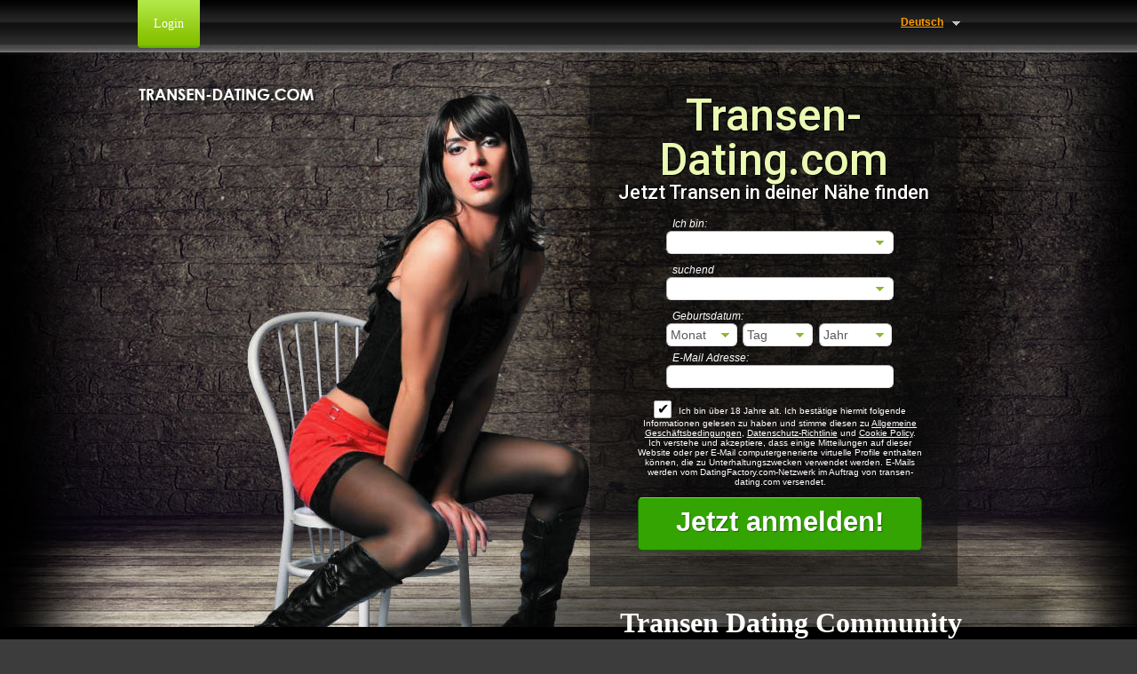

--- FILE ---
content_type: text/html;charset=UTF-8
request_url: http://www.transen-dating.com/
body_size: 7490
content:
<!DOCTYPE html PUBLIC "-//W3C//DTD XHTML 1.0 Transitional//EN" "http://www.w3.org/TR/xhtml1/DTD/xhtml1-transitional.dtd">
<html xmlns="http://www.w3.org/1999/xhtml">
<head>
<title>▷ Transen Dating Portal - Startseite</title> <meta http-equiv="Content-Type" content="text/html; charset=utf-8"/> <link rel="shortcut icon" href="/favicon.ico?635bfd9&amp;12"/> <meta name="robots" Content="index, follow" /> <meta http-equiv="X-UA-Compatible" content="chrome=1"> <meta http-equiv="Content-Language" content="de"> <meta name="Language" content="German"> <meta name="viewport" content="width=device-width, initial-scale=1, user-scalable=no"> <link rel="stylesheet" href="/scripts/external/foundation/foundation.min.css "/> <link href="/theme/index.common.css?635bfd9&amp;12" rel="stylesheet"/> <link href="/theme/index.css?635bfd9&amp;12" rel="stylesheet"/> <script src="/scripts/df.js?635bfd9"></script> <script src="/theme/theme.js?635bfd9&amp;12"></script> <script src="/scripts/components/Index.js?635bfd9&amp;12"></script> <!--269546.9.182.12.635bfd9-->
<!--269546.9.182.12.635bfd9-->
<script type="text/javascript">
$(document).ready(function() {

var fontresizes=$(".Registration h2 strong");
var fontSize=0.9*fontresizes.parent('h2').width()*fontresizes.height()/fontresizes.outerWidth()-5;
fontSize=(fontSize>50)?50:fontSize;
fontresizes.css({'font-size':fontSize+'px'});

var fontresizes1=$("div.Registration input.submit");
var fontSize1=1*fontresizes1.width()*fontresizes1.height()/fontresizes1.outerWidth()-5;
fontSize1=(fontSize1>32)?32:fontSize1;
fontresizes1.css({'font-size':fontSize1+'px'});

});
</script>
</head>
<body class="de">

<header>
    <div class="container">
        <div class="row">
	    <div class="large-8 medium-10 small-6 columns">
		<div class="LoginIndex"> <form action="/login/" method="post"> <!--<p class="error"></p>--> <input name="redirTo" type="hidden" id="redirTo" value=""/> <dl class="horizontal"> <dd><input name="login" type="text" id="login" value=""/></dd> <dd><input name="password" type="password" id="password" value=""/></dd> <dd><input type="submit" name="login_button" class="button common small" value="Login"/></dd> <dd><label for="rememberMe"><input name="rememberMe" type="checkbox" id="rememberMe" class="checkbox" value="true" checked="checked" />Daten merken</label></dd> <dt><a href="/login/recover/">Passwort vergessen?</a></dt> </dl> </form> </div>
<!--269546.9.182.12.635bfd9-->
		<a href="/login" class="linklogin">Login</a>
            </div>
	    <div class="large-4 medium-2 small-6 columns">
		<script>
$.DF.require('/scripts/components/SwitchLocale.js', '635bfd9');
</script> <div class="SwitchLocale"> <p>Sprache:</p> <div><span class="label label-native">Deutsch</span><span class="label label-lc">de</span></div><div id="switchLocalesTrigger"></div> <div class="highlighted"> <ul> <li><span>Deutsch</span></li> </ul> </div> </div>
<!--269546.9.182.12.635bfd9-->
            </div>
	</div>
    </div>
</header>

<div class="holder" id="main">
    <div class="container">
        <div class="row">
	    <div class="large-6 medium-6 small-12 columns">
		<div class="Header"> <h2><a href="/"><img src="/images/logo.png?635bfd9&amp;12" alt="transen-dating.com"/></a>&nbsp;</h2> </div>
<!--269546.9.182.12.635bfd9-->
            </div>
	    <div class="large-6 medium-6 small-12 columns">
		<script src="/scripts/components/RegistrationShort.js?635bfd9&amp;12"></script> <script src="/scripts/components/registrationDefaults.js?635bfd9&amp;12"></script> <script language="JavaScript" type="text/JavaScript">

	var criteriaItemsMap = null;
	// {
	//  sexId(1):{
	//           criterion_id(1):[[criterion_item_id, criterion_item_name](1), [criterion_item_id, criterion_item_name](2), ...](1),
	//           criterion_id(2):[[criterion_item_id, criterion_item_name](1), [criterion_item_id, criterion_item_name](2), ...](2)
	//           },
	//  sexId(2):{
	//           criterion_id(1):[[criterion_item_id, criterion_item_name](1), [criterion_item_id, criterion_item_name](2), ...](1),
	//           criterion_id(2):[[criterion_item_id, criterion_item_name](1), [criterion_item_id, criterion_item_name](2), ...](2)
	//           }
	// }

	var msgChooseCriteriaItem  = '';

</script> <div class="Registration RegistrationSimple"> <h2><strong>Transen-Dating.com</strong><br/><span>Jetzt Transen in deiner Nähe finden</span></h2> <form action="/registration/simple" method="post" name="RegistrationCommand"> <input type="hidden" id="refererNickname" name="refererNickname" value=""/> <input type="hidden" id="refId" name="refId" value=""/> <input type="hidden" name="doRedirect" value="true"/> <input type="hidden" name="extUserSourceId" value="5"/> <dl class="horizontal" > <p class="error"></p> <dt><label for="sexId">Ich bin:</label></dt> <dd> <select name="sexId" id="sexId" data-natural> <option value="0" selected="selected" > </option><option value="1"  >Mann</option><option value="2"  >Frau</option><option value="3"  >Paar (Mann + Frau)</option><option value="4"  >Paar (Mann + Mann)</option><option value="5"  >Paar (Frau + Frau)</option><option value="14"  >Paar (Mann + F2M)</option><option value="15"  >Paar (Frau + F2M)</option><option value="6"  >Transgender</option><option value="8"  >TS Mann zu Frau</option><option value="9"  >TS Frau zu Mann</option><option value="18"  >Sonstige</option> </select> </dd> </dl> <dl class="horizontal" id="lookingForSexIdBlock"> <p class="error"></p> <dt><label for="lookingForSexId">suchend</label></dt> <dd> <select name="lookingForSexId" id="lookingForSexId" data-natural> <option value="0"  > </option><option value="14"  >Paar (Mann + F2M)</option><option value="15"  >Paar (Frau + F2M)</option><option value="6"  >Transvestit</option><option value="8"  >TS Mann zu Frau</option><option value="9"  >TS Frau zu Mann</option><option value="18"  >Sonstige</option> </select> </dd> </dl> <dl class="horizontal"> <p class="error"></p> <dt>Geburtsdatum:</dt> <dd> <select name="birthMonthPerson1" id="birthMonthPerson1" data-natural> <option value="0" selected="selected" >Monat</option><option value="1"  >Januar</option><option value="2"  >Februar</option><option value="3"  >März</option><option value="4"  >April</option><option value="5"  >Mai</option><option value="6"  >Juni</option><option value="7"  >Juli</option><option value="8"  >August</option><option value="9"  >September</option><option value="10"  >Oktober</option><option value="11"  >November</option><option value="12"  >Dezember</option> </select> <select name="birthDayPerson1" id="birthDayPerson1" data-natural> <option value="0" selected="selected" >Tag</option><option value="1"  >1</option><option value="2"  >2</option><option value="3"  >3</option><option value="4"  >4</option><option value="5"  >5</option><option value="6"  >6</option><option value="7"  >7</option><option value="8"  >8</option><option value="9"  >9</option><option value="10"  >10</option><option value="11"  >11</option><option value="12"  >12</option><option value="13"  >13</option><option value="14"  >14</option><option value="15"  >15</option><option value="16"  >16</option><option value="17"  >17</option><option value="18"  >18</option><option value="19"  >19</option><option value="20"  >20</option><option value="21"  >21</option><option value="22"  >22</option><option value="23"  >23</option><option value="24"  >24</option><option value="25"  >25</option><option value="26"  >26</option><option value="27"  >27</option><option value="28"  >28</option><option value="29"  >29</option><option value="30"  >30</option><option value="31"  >31</option> </select> <select name="birthYearPerson1" id="birthYearPerson1" data-natural> <option value="0" selected="selected" >Jahr</option><option value="2008"  >2008</option><option value="2007"  >2007</option><option value="2006"  >2006</option><option value="2005"  >2005</option><option value="2004"  >2004</option><option value="2003"  >2003</option><option value="2002"  >2002</option><option value="2001"  >2001</option><option value="2000"  >2000</option><option value="1999"  >1999</option><option value="1998"  >1998</option><option value="1997"  >1997</option><option value="1996"  >1996</option><option value="1995"  >1995</option><option value="1994"  >1994</option><option value="1993"  >1993</option><option value="1992"  >1992</option><option value="1991"  >1991</option><option value="1990"  >1990</option><option value="1989"  >1989</option><option value="1988"  >1988</option><option value="1987"  >1987</option><option value="1986"  >1986</option><option value="1985"  >1985</option><option value="1984"  >1984</option><option value="1983"  >1983</option><option value="1982"  >1982</option><option value="1981"  >1981</option><option value="1980"  >1980</option><option value="1979"  >1979</option><option value="1978"  >1978</option><option value="1977"  >1977</option><option value="1976"  >1976</option><option value="1975"  >1975</option><option value="1974"  >1974</option><option value="1973"  >1973</option><option value="1972"  >1972</option><option value="1971"  >1971</option><option value="1970"  >1970</option><option value="1969"  >1969</option><option value="1968"  >1968</option><option value="1967"  >1967</option><option value="1966"  >1966</option><option value="1965"  >1965</option><option value="1964"  >1964</option><option value="1963"  >1963</option><option value="1962"  >1962</option><option value="1961"  >1961</option><option value="1960"  >1960</option><option value="1959"  >1959</option><option value="1958"  >1958</option><option value="1957"  >1957</option><option value="1956"  >1956</option><option value="1955"  >1955</option><option value="1954"  >1954</option><option value="1953"  >1953</option><option value="1952"  >1952</option><option value="1951"  >1951</option><option value="1950"  >1950</option><option value="1949"  >1949</option><option value="1948"  >1948</option><option value="1947"  >1947</option><option value="1946"  >1946</option><option value="1945"  >1945</option><option value="1944"  >1944</option><option value="1943"  >1943</option><option value="1942"  >1942</option><option value="1941"  >1941</option><option value="1940"  >1940</option><option value="1939"  >1939</option><option value="1938"  >1938</option><option value="1937"  >1937</option><option value="1936"  >1936</option> </select> </dd> </dl> <dl class="horizontal"> <dt><label for="email">E-Mail Adresse:</label></dt> <dd> <input title="" name="email" type="email" id="email" value="" data-required> <p class="icon warning mailCheckerHelperMessage">Meinten Sie <a href="javascript:viod(0)" class="apply"><span>user</span>@<b>domain.com</b></a> <a href="javascript:void(0)" class="close">&times;</a></p> <p class="icon warning"> </p> </dd> </dl> <div class="submit-block"> <p class="error"></p> <p class="submitbutton warning"> <label class="checkbox-holder" for="agree"> <input name="agree" type="checkbox" class="checkbox" id="agree" checked="checked" required/> <span class="check">&#x2714;</span> <span class="terms-rarr">&raquo;</span> </label> Ich bin über 18 Jahre alt. Ich bestätige hiermit folgende Informationen gelesen zu haben und stimme diesen zu <a href="/terms/" target="_blank" tabindex="-1">Allgemeine Geschäftsbedingungen</a>, <a href="/privacy/" target="_blank" tabindex="-1">Datenschutz-Richtlinie</a> und <a href="/cookie/" target="_blank" tabindex="-1">Cookie Policy</a>. Ich verstehe und akzeptiere, dass einige Mitteilungen auf dieser Website oder per E-Mail computergenerierte virtuelle Profile enthalten können, die zu Unterhaltungszwecken verwendet werden. E-Mails werden vom DatingFactory.com-Netzwerk im Auftrag von transen-dating.com versendet. </p> <p class="submitbutton"><input type="submit" class="button common submit" value="Jetzt anmelden!"/></p> </div> </form> </div> <!--269546.9.182.12.635bfd9-->
            </div>
	</div>
        <div class="row">
	    <div class="medium-12 columns">
		<h1 class="slogan">Transen Dating Community</h1>
<!--269546.9.182.12.635bfd9-->
            </div>
	</div>
    </div>
    <div class="line"></div>
</div>

<div class="holder" id="media">
    <div class="container">
        <div class="row">
	    <div class="medium-12 columns">
		<div class="SearchResult"> <h2>Neue Transen Profile & Transen Liebhaber</h2> <div class="MembersList simple"> <div class="member  pos0"> <a href="/members/2065693697" class="photolink openlargephoto" data-rating="EROTIC" rel="" title="frechekim" target="_top"> <img id="2065693697" src="//d1dyy84rrayyf4.cloudfront.net/gallery/2065693697/1af36eb90ef168ca3786026a075974da.png" border="0" class="photo" alt="frechekim"/> </a> <div class="member-info"> <div class="member-basic-info"> <a class="member-name ellipsis" href="/members/2065693697/?referUser=2065693697" title="frechekim">frechekim</a> <span class="member-age">49</span> </div> <div class="member-address ellipsis">Deutschland, Lüdenscheid</div> </div> </div> <div class="member  pos1"> <a href="/members/1671261925" class="photolink openlargephoto" data-rating="EROTIC" rel="" title="ilikepenis" target="_top"> <img id="1671261925" src="//d1dyy84rrayyf4.cloudfront.net/gallery/1671261925/e9468edc694f98278772813ee62a4c3a.png" border="0" class="photo" alt="ilikepenis"/> </a> <div class="member-info"> <div class="member-basic-info"> <a class="member-name ellipsis" href="/members/1671261925/?referUser=1671261925" title="ilikepenis">ilikepenis</a> <span class="member-age">35</span> </div> <div class="member-address ellipsis">Österreich, Wien</div> </div> </div> <div class="member  pos2"> <a href="/members/487888762" class="photolink openlargephoto" data-rating="NORMAL" rel="" title="gabymontes" target="_top"> <img id="487888762" src="//d1dyy84rrayyf4.cloudfront.net/gallery/487888762/940d978b5f0a47551c069a820842450e.png" border="0" class="photo" alt="gabymontes"/> </a> <div class="member-info"> <div class="member-basic-info"> <a class="member-name ellipsis" href="/members/487888762/?referUser=487888762" title="gabymontes">gabymontes</a> <span class="member-age">41</span> </div> <div class="member-address ellipsis">Deutschland, Hamburg</div> </div> </div> <div class="member  pos3"> <a href="/members/586958074" class="photolink openlargephoto" data-rating="NORMAL" rel="" title="waldhaus" target="_top"> <img id="586958074" src="//d1dyy84rrayyf4.cloudfront.net/gallery/586958074/4e198333d5678e35c62c73acb046ce09.png" border="0" class="photo" alt="waldhaus"/> </a> <div class="member-info"> <div class="member-basic-info"> <a class="member-name ellipsis" href="/members/586958074/?referUser=586958074" title="waldhaus">waldhaus</a> <span class="member-age">57</span> </div> <div class="member-address ellipsis">Deutschland, München</div> </div> </div> <div class="member  pos4"> <a href="/members/439693882" class="photolink openlargephoto" data-rating="NORMAL" rel="" title="playboy" target="_top"> <img id="439693882" src="//d1dyy84rrayyf4.cloudfront.net/gallery/439693882/e2dc95a28dbb9408a576de317882f150.png" border="0" class="photo" alt="playboy"/> </a> <div class="member-info"> <div class="member-basic-info"> <a class="member-name ellipsis" href="/members/439693882/?referUser=439693882" title="playboy">playboy</a> <span class="member-age">34</span> </div> <div class="member-address ellipsis">Deutschland, Düsseldorf</div> </div> </div> <div class="member  pos5"> <a href="/members/1173956603" class="photolink openlargephoto" data-rating="NORMAL" rel="" title="sexgirl1o1" target="_top"> <img id="1173956603" src="//d1dyy84rrayyf4.cloudfront.net/gallery/1173956603/0453171cfddadfabb439f0aa0fe20402.png" border="0" class="photo" alt="sexgirl1o1"/> </a> <div class="member-info"> <div class="member-basic-info"> <a class="member-name ellipsis" href="/members/1173956603/?referUser=1173956603" title="sexgirl1o1">sexgirl1o1</a> <span class="member-age">35</span> </div> <div class="member-address ellipsis">Deutschland, München</div> </div> </div> </div> </div>
<!--269546.9.182.12.635bfd9-->
            </div>
	</div>
        <div class="row">
	    <div class="medium-12 columns">
		<div class="welcome"><h1> Transen Dating Portal </h1> <br/> <p>Du hast schon lange eine geile geheime Phantasie im Kopf, die dich nicht mehr los lässt? Etwas, was du unbedingt noch erleben willst, wofür dir aber der richtige Partner fehlt? Und zwar nicht nur irgendein Partner - sondern eine Frau mit Schwanz ? Dann bist du hier in der <b>Transen Dating Community</b> genau richtig. Leg einfach ein Profil an und erzähl ein bisschen über dich und deine geheimen Phantasien und Wünsche. Du wirst sehen, dass sich ganz schnell geile Transmädchen auch aus deiner Umgebung finden. Vielleicht auch einige, die deine Phantasie schon real erlebt haben und dir ein paar gute Tipps geben können oder aber die diese Phantasie mit dir erleben wollen. Hier in der Transen Dating Community findest du mit Sicherheit einen passenden Partner für ein geiles Sexerlebnis mit einer echten <a href="https://www.trannylivecams.net" target="_blank">Transe</a>. Anonymität und Diskretion haben hier oberste Priorität, so dass du völlig zwang-und tabulos über deine Vorlieben sprechen kannst. </p> <br/> <p>Hier treffen sich geile Männer, Frauen und Transsexuelle, die nichts anderes im Sinn haben als einfach mal der Lust nachzugehen und guten, geilen Sex in privater Atmosphäre zu haben! Also melde dich kostenlos an und schau dich um hier im Transen Dating Portal. Die <b>Transen Dating Community</b> bietet jedem die Möglichkeit seine heißen Phantasien in die Tat umzusetzen.</p> <br/> <p>LINKTIPPS: <a href="https://www.transen-topliste.com" target="_blank">Transen-Topliste.com</a> | <a href="https://www.milfkontakte.com" target="_blank">MILFKontakte.com</a> | <a href="https://www.fetisch-topliste.com" target="_blank">Fetisch-Topliste.com</a> | <a href="https://www.transenlivesex.com" target="_blank">Transenlivesex.com</a></p> <br/> <p>Das sagen unsere Mitglieder über die Transen Dating Community:</p> <br/> <p>Manuel, 41 : „Ich bin schon lange in meiner Beziehung sexuell nicht mehr wirklich ausgelastet und träume schon seit langem von Sex mit einer Frau mit Schwanz. Mit einer Freundin sprach ich über dieses Problem und sie machte mich auf das Transen Dating Portal aufmerksam. Zuerst war ich ein bisschen skeptisch, aber hier findet man wirklich ganz anonym genau das geile Transen Sex Erlebnis, das man sich wünscht. Ich schaue regelmäßig hier rein, da ich einfach fasziniert bin davon bin privat und dikret mich mit einer geilen Transe zum Sex zu verabreden.“</p> <br/> <p>LINKTIPPS: <a href="https://www.transenwebcams.com" target="_blank">Transenwebcams.com</a> | <a href="https://www.transenlivesex.net" target="_blank">Transenlivesex.net</a> | <a href="https://www.transenchat.net" target="_blank">Transenchat.net</a> | <a href="https://www.transencams.com" target="_blank">Transencams.com</a></p> <br/> <p>Justina, 28 : „Ich bin bi und stehe darauf richtig rangenommen zu werden. Nach meinem ersten sexuellen Erlebnis mit einer Frau mit Schwanz kann ich von Frauen dieser besonderen Art einfach nicht genug bekommen. Mein Mann ist eher der zärtliche Schmusetyp und kann mit Transen leider gar nix anfangen. Hier in der <a href="https://www.transencams.net" target="_blank">Transen</a> Dating Community finde ich die Männer und Frauen mit Schwanz, die mir das geben,was mir zuhause fehlt. Da hier alles sehr anonym ist, muss ich mir keine Gedanken machen, dass ich mit meiner geheimem Leidenschaft auffliegen könnte. So bekomme ich das, was ich brauche.“</p></div>
<!--269546.9.182.12.635bfd9-->
            </div>
	</div>
    </div>
</div>

<footer>
    <div class="container">
        <div class="row">
	    <div class="medium-12 columns">
		<div class="Footer"> <ul id="bottonNavigation"> <li><a href="/about/">Über uns</a></li> <li><a href="/terms/">AGB</a></li> <li><a href="/privacy/">Datenschutz</a></li> <li><a href="/cookie/">Cookies</a></li> <li><a href="/faq/">Kundendienst</a></li> <li><a href="/impressum.xhtml">Impressum</a></li> </ul> <div id="copyright">&copy; 2008-2024 <br/>powered by Dating Factory</div> </div> <div class="clear"></div> <p class="warningNotification">Diese Site enthält nicht jugendfreies Material. Alle Mitglieder und Personen, die auf dieser Site erscheinen, haben vertraglich versichert, dass sie 18 Jahre oder älter sind.</p> <div class="custom_footer_content"> <!--This is page footer--> </div>
<!--269546.9.182.12.635bfd9--> 
		<!-- System every_page_tracking_code -->
<!-- System Internal_Footer_Tracking_Code -->
<!-- t182-dark-blue-green.trans.adult -->
<script type="text/javascript">
var gaJsHost = (("https:" == document.location.protocol) ? "https://ssl." : "http://www.");
document.write(unescape("%3Cscript src='" + gaJsHost + "google-analytics.com/ga.js' async type='text/javascript'%3E%3C/script%3E"));
</script>
<script type="text/javascript">
try {
var systemPageTracker = _gat._getTracker("UA-8993531-7");
systemPageTracker._setDomainName("auto");
systemPageTracker._setVar("adult/trans/l1/dark-blue-green/t182"); 
systemPageTracker._setCustomVar(1, 'ipTV', escape(navigator.userAgent), 2);
systemPageTracker._setCustomVar(2, 'PROFILE_AGE_IN_DAYS', '', 2);
systemPageTracker._trackPageview();
} catch(err) {}</script>
<!-- Google Analytics -->
<script>
(function(i,s,o,g,r,a,m){i['GoogleAnalyticsObject']=r;i[r]=i[r]||function(){
(i[r].q=i[r].q||[]).push(arguments)},i[r].l=1*new Date();a=s.createElement(o),
m=s.getElementsByTagName(o)[0];a.async=1;a.src=g;m.parentNode.insertBefore(a,m)
})(window,document,'script','https://www.google-analytics.com/analytics.js','ga');

ga('create', 'UA-133198904-3', 'auto');
ga('send', 'pageview');
</script>
<!-- End Google Analytics -->

<!-- Google Tag Manager -->
<script>(function(w,d,s,l,i){w[l]=w[l]||[];w[l].push({'gtm.start':
new Date().getTime(),event:'gtm.js'});var f=d.getElementsByTagName(s)[0],
j=d.createElement(s),dl=l!='dataLayer'?'&l='+l:'';j.async=true;j.src=
'https://www.googletagmanager.com/gtm.js?id='+i+dl;f.parentNode.insertBefore(j,f);
})(window,document,'script','dataLayer','GTM-NHBJTK4');</script>
<!-- End Google Tag Manager --> <noscript> <img src="/ga.do?utmac=MO-8993531-7&amp;utmn=713881776&amp;utmr=-&amp;utmp=&amp;guid=ON"/> </noscript>
<!--269546.9.182.12.635bfd9-->
            </div>
	</div>
    </div>
</footer>

<!-- BannerPlace#13 --> <!--systemcontent#13-->
<div class="lazyload_ad"><code type="text/javascript"><!--//<![CDATA[
   var m3_u = (location.protocol=='https:'?'https://brotor.datingfactory.com/www/delivery/ajs.php':'http://brotor.datingfactory.com/www/delivery/ajs.php');
   var m3_r = Math.floor(Math.random()*99999999999);
   if (!document.MAX_used) document.MAX_used = ',';
   document.write ("<scr"+"ipt type='text/javascript' src='"+m3_u);
   document.write ("?zoneid=15");
   document.write ('&cb=' + m3_r);
   if (document.MAX_used != ',') document.write ("&exclude=" + document.MAX_used);
   document.write (document.charset ? '&charset='+document.charset : (document.characterSet ? '&charset='+document.characterSet : ''));
   document.write ("&loc=" + escape(window.location));
   if (document.referrer) document.write ("&referer=" + escape(document.referrer));
   if (document.context) document.write ("&context=" + escape(document.context));
if ('de') document.write ("&v_banner_lang=" + escape('de'));
   if ('') document.write ("&v_membership=" + escape(''));
   if ('') document.write ("&v_sex=" + escape(''));
else document.write ("&v_sex=unknown");
   if ('') document.write ("&v_sex_simple=" + escape(''));
   if ('') document.write ("&v_orientation=" + escape(''));
   if ('') document.write ("&v_lfsex=" + escape(''));
   if ('') document.write ("&v_lfsex_simple=" + escape(''));
   if ('') document.write ("&v_lforientation=" + escape(''));
   if ('') document.write ("&v_photo=" + escape(''));
   if ('') document.write ("&v_video=" + escape(''));
   if ('ltr') document.write ("&v_textdirection=" + escape('ltr'));
   if ('de') document.write ("&v_lang=" + escape('de'));
  if ('adult') document.write ("&v_niche_path=" + escape('adult'));
 if ('adult') document.write ("&v_niche=" + escape('adult'));
   if ('trans') document.write ("&v_market=" + escape('trans'));
   if ('') document.write ("&v_country=" + escape(''));
   if ('') document.write ("&v_region=" + escape(''));
   if ('02695460000000000132026012018411401') document.write ("&pubID=" + escape('02695460000000000132026012018411401'));
   if (document.mmm_fo) document.write ("&mmm_fo=1");
   if ('trans') document.write ("&v_setname=" + escape('trans'));
   if ('') document.write ("&v_regdate=" + escape(''));
   if ('') document.write ("&v_profile_age=" + escape(''));
  if ('') document.write ("&v_ab_test_id=" + escape(''));
   if ('') document.write ("&v_ab_test_audience_id=" + escape(''));
 if ('13') document.write ("&v_instance_id=" + escape('13'));
 if ('65808') document.write ("&v_partner_id=" + escape('65808'));
 if ('') document.write ("&v_traffic_owner_id=" + escape(''));
 if ('') document.write ("&v_email=" + escape(''));
 if ('') document.write ("&v_adult_rating=" + escape(''));
 if ('') document.write ("&v_sub_id=" + escape(''));

   document.write ("&v_version=4");
   document.write ("&v_host="+document.location.host);
   document.write ("&v_text=Füge Deinem Profil<br>mehr Fotos hinzu");
   document.write ("'></scr"+"ipt>");
//]]>--></code></div>
<!--269546.9.182.12.635bfd9-->
</body>
</html>
<!--269546.9.182.12.635bfd9-->

--- FILE ---
content_type: text/css;charset=utf-8
request_url: http://www.transen-dating.com/theme/index.common.css?635bfd9&12
body_size: 5989
content:
@media screen {
/* Layout */
	html {margin:0; padding:0;}
	body {margin:0; padding:0; background:#13324b; color:#585858; font:normal 80% Arial, Helvetica, sans-serif; }
	body.th {line-height:none; display: block; border: none; max-width: 100%; box-shadow: none; transition: none;}
	body.th:hover, body.th:focus {box-shadow: none}
	b.corner {position:absolute; width:1px; height:1px; font-size:1px; line-height:1px; overflow:hidden; background:#13324b; font-weight:normal;}
	b.lt {left:0px; top:0px;}
	b.rt {right:0px; top:0px; }
	b.lb {left:0px; bottom:0px;}
	b.rb {right:0px; bottom:0px;}

	img {border:none}

/* Texts & links */
	a {color:#0091b5; text-decoration:none;}
	a:hover {text-decoration:underline; }

	h1 {margin:0; padding:0; font-size:180%; color:#585858; }
	h1 strong {color:#67a300;}
	h1 small {font-size:70%; }

	h2 {margin:0; padding:0; font-size:180%; color:#585858; }
	h2 strong {color:#67a300;}
	h2 small {font-size:70%; }

	h1.linked {border-bottom:1px dashed #d7d7d7; clear:both; position:relative;}
	h1.linked a {font-size:60%; position:absolute; top:5px; right:0px;}

	h2.linked {border-bottom:1px dashed #d7d7d7; clear:both; position:relative;}
	h2.linked a {font-size:60%; position:absolute; top:5px; right:0px;}

	div#body {z-index:0;}
	div#body div#right.column h1 {margin:10px 0;}

	div#body div#right.column h2 {margin:10px 0;}

	h3, .h3 {margin:0; padding:0; font-size:130%; color:#585858; font-weight:bold;}
	h3 a {margin-left:7px; border-left:1px solid #d7d7d7; padding-left:10px; font-weight:normal; font-size:70%; text-decoration:underline;}

	h4 {margin:0; padding:0; font-size:110%; color:#585858; font-weight:normal;}

	p {margin:0; padding:0;}

	.center {text-align:center;}

	div.hr {border-top-width:1px; border-top-color:#d7d7d7; height:1px; overflow:hidden;}
	div.hr.solid {border-top-style:solid;}
	div.hr.dashed {border-top-style:dashed;}

	.float { display: inline-block; vertical-align: top; }


/* Highlighted block */
	.highlighted {border:1px solid #bcdef1; background-color:#ecf8ff; padding:0 !important;}
	.highlighted div.topline {background:#d8effd; height:3px; font-size:1px; overflow:hidden; width:100%; margin:0; padding:0; float:none !important;}

/* Decoration */
	.status { padding:1px 3px; text-transform:uppercase; font-size:75%; line-height:normal; color:#ffffff;}
	.status.online {background:#79ba09;}
	.status.offline {background:#bbbbbb; color:#ffffff;}

	.icon {padding-left:17px; background-position:0 0; background-repeat:no-repeat;}

	.icon.add {background-image:url(/theme/images/ico_plus_big.gif);}
	.icon.plusSmall {background-image:url(/theme/images/ico_plus_small.gif);}

	.icon.block {background-image:url(/theme/images/ico_block.gif);}

	.icon.benefits {background-image:url(/theme/images/ico_benefits.gif);}

	.icon.arrowRightSmall {background-image:url(/theme/images/ico_arrow_rightsmall.gif);}
	.icon.arrowRightBig {background-image:url(/theme/images/ico_arrow_rightbig.gif);}

	.icon.triangleRightSmall {background-image:url(/theme/images/ico_triangle_rightsmall.gif);}
	.icon.triangleRightBig {background-image:url(/theme/images/ico_triangle_rightbig.gif);}

	.icon.warning {background-image:url(/theme/images/ico_warning.gif);}

	.icon.trial {background-image:url(/theme/images/status_trial.gif);}
	.icon.gold {background-image:url(/theme/images/status_gold.gif);}

/* Forms */

/* TERMS CHECK */
	.checkbox-holder {
		display: inline-block;
		position: relative;
		width: 20px;
		height: 20px;
		background-color: #ffffff;
		border-radius: 2px;
		margin-right: 5px;
		border: 1px solid #b6b6b6;
		text-align: center;
	}
	.checkbox-holder input[type="checkbox"]{
		display: none !important;
	}
	.checkbox-holder .check {
		color: #000000;
		opacity: 0;
		font-size: 16px;
		line-height: 18px;
		user-select: none;
	}

	.checkbox-holder input[type="checkbox"]:focus + .check,
	.checkbox-holder input[type="checkbox"]:checked + .check{
		opacity: 1;
	}

	.checkbox-holder .terms-rarr {
		position: absolute;
		color: #ce0000;
		font-size: 38px;
		left: -20px;
		top: -15px;
		opacity: 0;
		transition: opacity 0.3s ease-in;
		pointer-events: none;
	}
	.checkbox-holder #agree.invalid ~ .terms-rarr {
		animation: rarr 0.7s ease-in-out infinite alternate;
		opacity: 1;
	}

	@keyframes rarr {
		0% {
			left: -25px;
		}
		100% {
			transform: translate(-100%);
		}
	}
/* END TERMS CHECK */

	form {margin:0px; padding:0px;}
	form label {white-space:nowrap;}

	dl.horizontal {margin:10px 0; padding:0; }
	dl.horizontal dt {display: inline-block; margin:0 0 5px 0; padding:0; width:100px;}
	dl.horizontal dd {position: relative; display: inline-block; margin:0 0 5px 0; padding:0; width:195px; }
	dl.horizontal dd.second {width:auto; padding-left:5px; }
	dl.horizontal dd.nolabel {clear:both; position:relative; left:100px; width:auto;}

	dl.horizontal dd a.second {position:relative; left:105%; top:-18px;}
	div.Registration p.warning label, div.RegistrationSimple p.warning label {white-space: initial;}

	dl.vertical {margin:0; padding:0; }
	dl.vertical dt {margin:0; padding:0; width:100%; }
	dl.vertical dd {margin:0 0 10px; padding:0; width:100%; }

	dl dd.double {width:47%; }

	dd input,
	dd select,
	dd textarea {width:100%; border-width:1px; border-style:solid; border-color:#b6b6b6 #e5e5e5 #e5e5e5 #b6b6b6; background:#ffffff; color:#585858; font-family:Arial, Helvetica, sans-serif;}

	input::-webkit-input-placeholder {color:#908f8f}
	textarea::-webkit-input-placeholder {color:#908f8f}
	input:-moz-placeholder {color:#908f8f}
	textarea:-moz-placeholder {color:#908f8f}

	dd input,
	dd select {font-size:90%; }

	p.buttons {clear:both; text-align:right;}

	input.button,		button {border-width:1px; border-style:solid; width:auto; padding:3px 0px; margin:7px 0 0; height:23px;}
	input.button.small,	button.small {padding:0 5px; margin:0; line-height:normal !important;}
	input.button.huge,	button.huge {padding:8px 34px; margin:0; font-size:130%; height:auto;}

	input.button.common,	button.common {border-color:#79ba09 #799102 #799102 #79ba09; background-color:#79ba09; font-weight:bold; color:#ffffff;}
	input.button.negative,	button.negative {border-color:#dbdbdb #bbbbbb #bbbbbb #dbdbdb; background-color:#dbdbdb; color:#585858;}

	dl.vertical p.error {position:static;}
	dl dt.error {color:#ce0000; font-weight:bold;}
	.submit-block .error {color: #ce0000;}
	dl p.error:empty {padding: 0;}
	dl p.error {
		color: #fff;
		font-size: 15px;
		max-width: 100%;
		letter-spacing: 0.5px;
		background-color: rgba(225, 0, 0, 0.8);
		padding: 5px;
		text-align : center;
		margin: 5px 0;
		box-sizing: border-box;
		clear : both;
	}
	dl dd.error {color:#ce0000; font-weight:bold;}
	dl dd.error a {color:#ce0000; text-decoration:underline;}

	input.invalid,
	select.invalid,
	textarea.invalid {background:#ffd7d7; color:#ce0000; border-color:#c8a9a9 #fdc5c5 #fdc5c5 #c8a9a9}

	dd p.warning {font-size:80%; margin:5px 0 10px;}

	dd.error input,
	dd.error select,
	dd.error textarea {background:#ffd7d7; color:#ce0000; border-color:#c8a9a9 #fdc5c5 #fdc5c5 #c8a9a9}
	dd.error input.checkbox {background:transparent;}

	input.checkbox#agree{
		-webkit-appearance: none;
		-ms-appearance: none;
		-moz-appearance: none;
		appearance: none;
		font-size: 16px;
		box-sizing: border-box;
		margin: 0 5px 0 0;
		opacity: 1 !important;
		color: #0086d3;
		width: 15px;
		height: 15px;
		background: #ffffff;
		vertical-align: middle;
		border: 1px solid #585859;
		border-radius: 3px;
	}

	input.checkbox#agree:checked{
		background: #ffffff url(/mobile/theme/images/checkmark.svg) center center no-repeat;
		background-size: 85%;
	}

	input.checkbox#agree.invalid:not(:checked){
		background-color: #ffd7d7;
	}

	dl.vertical dt.described span { display:block; float:left;}
	dl.vertical dt.described a { display:block; float:right; font-size:85%; text-decoration:underline}
	dl.vertical dt.described a:hover {text-decoration:none;}
	dl.vertical dt.described h3 {float:left;}

	dl.vertical dd.double {float:left; margin-right:10px;}

	dl.half, fieldset.half  {width:46%; float:left; margin-right:10px;}

	div.errorList p {margin:0; padding:0 14px; height:21px; line-height:21px; background-color:#ce0000; color:#ffffff; text-transform:uppercase; font-weight:bold; font-size:90%;}
	div.errorList ul {margin:0; padding:10px 14px; border-color:#ffd7d7; border-width:1px; border-style:none solid solid; list-style:none;}
	div.errorList ul li {margin:0; padding:0; list-style:none; color:#ce0000; font-weight:bold;}

	fieldset {border-style:none; margin:0; padding:0;}
	fieldset legend {font-weight:bold;}

	dl dt h3 {display:inline;}

/* Members List*/
	div.member {font-size:85%; float:left; margin:3px 23px 8px 0; border-top:1px solid #ffffff; padding:20px 10px 12px; width:70px; height:125px; overflow:hidden;}
	div.member img {border-style:none; width:70px; height:80px;}

	div.member div.membership {display:none;}
	.member-name { display: block; text-align: center; }
	.member-age, .member-address {display:none}

	div.member div.username {width:70px; white-space:nowrap; overflow:hidden; text-overflow: ellipsis; }
	div.member div.info {width:70px; overflow:hidden; text-overflow: ellipsis; }
	div.member div.info span.address {color:#9c9c9c; font-size:80%;}

	div.member div.chat {display:none;}

	div.member div.info {display:none}

	div.editable div.member {padding-left:3px; }
	div.editable div.member div.username {margin-left:20px;}
	div.editable div.member div.info {margin-left:20px;}
	div.editable div.member input.checkbox {position:relative; top:-66px;}
	div.editable div.membership {margin-left:20px;}

	div.labeled div.member {padding-top:12px; height:143px; }
	div.labeled div.member.paid {padding-top:3px; height:152px; }
	div.labeled div.member div.today {color:#ff6600; width:70px;}
	div.labeled div.member div.tomorrow {color:#88ae00; width:70px;}
	div.labeled div.member div.date {width:70px;}

	div.compact div.member {font-size:85%; float:left; margin:5px 5px 5px 0; padding:17px 5px 5px; width:110px; height:60px;}
	div.compact div.member img {border-style:none; width:40px; height:46px; float:left;}
	div.compact div.member div.username {width:65px; margin-left:44px;}
	div.compact div.member div.info {width:65px; margin-left:44px;}
	div.compact div.member {padding-top:5px;}
	div.compact div.member.paid div.membership {width:37px;}

	div.simple div.member {margin-right:2px; padding-top:8px; height:85px;}
	div.simple div.member div.info {display:none;}
	div.simple div.member div.membership {display:none;}
	div.simple div.member.featured {background:none; border:none;}

/* Hint */
	div#fieldshint {position:absolute; display:none; z-index:255;}
	div#fieldshint div#hint {margin:0; padding:15px; font-size:8pt !important; border:1px solid #d7d7d7; background:#e8ffd1; text-align:left; z-index:-1; color:#585858;}
	div#fieldshint div#tail {position:absolute; background-position:left top; background-repeat:no-repeat}

	div#fieldshint ul {margin:5px 0 0 15px; padding:0;}
	div#fieldshint h2 {font-size:165%; margin:0 0 5px 0; padding:0; font-weight:bold;}
	div#fieldshint p {font-size:100%; margin:0 0 5px 0; padding:0;}

	div#fieldshint.right div#hint {margin-left:11px; width:90px; }
	div#fieldshint.right div#tail {top:7px; left:0px; width:12px; height:15px; background-image:url(/theme/images/hint_tail_right.gif);}

	div#fieldshint.bottom {width:290px; padding-top:8px;}
	div#fieldshint.bottom div#tail {top:0px; right:27px; width:15px; height:9px; background-image:url(/theme/images/hint_tail_bottom.gif);}

/* Components */
	div.Footer a sup {font-size:80%; line-height:0; background:#ff9100; color:#ffffff; margin-left:2px; padding:0 3px; }

/* MainMenu */
	ul#MainMenu {left:15px;}

	ul.MainMenu {margin:0; padding:0; list-style:none; height:27px; position:absolute; bottom:0;}
	ul.MainMenu li {margin:0 4px 0 0; padding:0; float:left; list-style:none; background-color:#79ba09; }
	ul.MainMenu li a {color:#ffffff; display:block; float:left; height:26px; line-height:26px; padding:0 10px; text-decoration:none; font-size:90%; font-weight:bold; text-transform:uppercase; border-style:solid; border-width:1px 1px 0 1px; border-color:#a0d740; }
	ul.MainMenu li a:hover {color:#ffffff; background-color:#111e28; text-decoration:none; border-color:#111e28;}
	ul.MainMenu li.selected {background-color:#111e28; border-color:#111e28;}
	ul.MainMenu li.selected a {color:#ffffff; border-color:#111e28;}
	ul.MainMenu li.selected a:hover {color:#ffffff;background-color:#111e28; border-color:#111e28;}
	ul.MainMenu li a span {color:#fffc4d;}
	ul.MainMenu li.selected a span {color:#edffa3;}

	ul#LoginMenu  li a {text-transform:none;}

	/* SwitchLocale*/
	.SwitchLocale.active .highlighted {
		width: auto;
		display: block;
	}
	.SwitchLocale.active ul{
		flex-wrap: wrap;
		display: flex;
		min-width: 250px;
	}
	.SwitchLocale.active li {
		flex-basis: 33%;
	}

	div.SwitchLocale {font-size:85%; position:absolute; bottom:0px; right:0px; z-index:1000;}
	div.SwitchLocale div {float:left; margin-top:3px;}
	div.SwitchLocale div span.label {display:block; cursor:pointer; float:left; height:17px; line-height:17px; border-style:solid; border-width:1px 1px 0 1px; border-color:#a0d740; padding:0 9px; color:#ffffff; }
	div.SwitchLocale div#switchLocalesTrigger {width:18px; height:18px; background:url(/theme/images/selector_arrow_bottom.gif) center center no-repeat; cursor:pointer; }

	div.SwitchLocale div span.label-native {display:block;}
	div.SwitchLocale div span.label-lc {text-transform:capitalize; display:none;}

	div.SwitchLocale div.highlighted {position:absolute; z-index:255; margin:0; display:none; top:35px; right:0px; }
	div.SwitchLocale div.highlighted ul {padding:10px; margin:2px 0; list-style:none; width:170px; border-right:1px solid #bcdef1;}
	div.SwitchLocale div.highlighted ul.last {border-right:none;}
	div.SwitchLocale div.highlighted ul li {margin:0; padding:0;  white-space:nowrap;  }
	div.SwitchLocale div.highlighted ul li.last {border-bottom-style:none;}
	div.SwitchLocale div.highlighted ul li a {display:block; padding:0 4px; height:21px; line-height:21px; border-top:1px solid #ecf8ff;; }
	div.SwitchLocale div.highlighted ul li a:hover {color:#585858; background:#ffffff; text-decoration:none; border-top-color:#bcdef1;}
	div.SwitchLocale div.highlighted ul li span {display:block; padding:0 4px; height:21px; line-height:21px; font-weight:bold; background:#d8effd; color:#0091b5; border-top:1px solid #bcdef1;}

	div.SwitchLocale p {margin:0; padding:0}

	body.vSwL div.SwitchLocale {bottom:auto; top:0}
	body.vSwL div.SwitchLocale p {float:left; line-height:17px; padding-right:5px}
	body.vSwL div.SwitchLocale div {margin-top:0}
	body.vSwL div.SwitchLocale div span.label {border-width:0 1px 1px}
	body.vSwL div.SwitchLocale div.highlighted {top:18px}
	body.vSwL div.SwitchLocale b.corner {bottom:0; top:auto}

	/* Login */
	div.LoginIndex {width:288px; left:550px; bottom:3px; position:absolute; }
	div.LoginIndex dl {clear: both; height: 1%;}
	div.LoginIndex dl dt {clear:none; font-size:85%; margin:0; padding:0;height:19px; line-height:19px; float:left; width:auto;}
	div.LoginIndex dl dd {width:85px; margin:0 5px 0 0; padding:0; float:left;}
	div.LoginIndex dl dd label {font-size:85%; height:12px; float:left; }
	div.LoginIndex dl dd input.button {height:19px; padding:0 5px; font-weight:bold; font-size:80%;}
	div.LoginIndex dl.horizontal {margin:5px 0;}

	.loginNew{ display: block; position: absolute; right: 150px; bottom: 0; height:26px; line-height:26px; padding:0 10px; text-decoration:none; font-size:90%; font-weight:bold; text-transform:uppercase; border-style:solid; border-width:1px 1px 0 1px; border-color:#a0d740; color:#ffffff; }
	.loginNew:hover{text-decoration: none;}
	/* Registration */
	div.Registration {margin:0 auto; padding:10px 0; width:333px; text-align:left}
	div.Registration form {margin-top:10px;}
	div.Registration h4 {margin-bottom:15px;}

	div.Registration select#birthDayPerson1,
	div.Registration select#birthDayPerson2 {width:46px;}
	div.Registration select#birthMonthPerson1,
	div.Registration select#birthMonthPerson2 {width:89px;}
	div.Registration select#birthYearPerson1,
	div.Registration select#birthYearPerson2 {width:66px;}

	div.Registration dl {margin-bottom:1px !important;}
	div.Registration dl dt, div.Registration dl dd {margin-bottom:2px !important;}
	div.Registration dl.horizontal dd {width:210px;}

	div.Registration p#linkPostCodeBlock,
	div.Registration p#postalCodeLookupMode {font-size:85%;}

	div.Registration a {text-decoration:underline;}
	div.Registration input.submit {border:none; width:185px; height:50px; line-height:50px; color:#ffffff; font-weight:normal; font-size:22px; margin-top:5px; background-color:#79ba09; margin-top:0; border-color: #79ba09 #799102 #799102 #79ba09; border-width:1px; border-style:solid}

	p.submitbutton {padding-top:5px; clear:both}

	#linkPostCodeBlock {display:none;}
	#enterPostCodeManuallyBlock {display:none;}

	div.Registration p.mailCheckerHelperMessage {display:none;}
	div.Registration p.mailCheckerHelperMessage a.close {color:#9c9c9c; font-family:"Times New Roman",Times,serif; font-size:125%;}

	div.Registration p.warning, div.RegistrationSimple p.warning {color:#908f8f; font-size:80%;}
	div.Registration div.submit-block p.warning a, div.RegistrationSimple div.submit-block p.warning a {color:#908f8f;}

	/* ViewProfileMenu */
	div.ViewProfileMenu {width:150px;}
	div.ViewProfileMenu ul {margin:0; padding:0; list-style:none;}
	div.ViewProfileMenu ul li {margin:0 0 6px; padding:0; list-style:none; }
	div.ViewProfileMenu ul li a {text-decoration:underline; color:#67a300; font-size:90%; font-weight:bold; padding-left:19px;}
	div.ViewProfileMenu ul li a.block {color:#908f8f;}
	div.ViewProfileMenu p {margin-top:15px;}
	div.ViewProfileMenu p a {color:#0091b5; font-size:85%;}

	/* ContextMenu */
	div.ContextMenu {width:320px; text-align:left;}
	div.ContextMenu div.content {background:#ffffff; padding:5px; margin:15px;}
	div.ContextMenu div.content div.photo {width:135px; float:left; text-align:center;}
	div.ContextMenu div.content div.photo img.photo {width:125px; border-style:none;}
	div.ContextMenu div.content div.username {margin-left:140px; height:18px; border-bottom:1px solid #d7d7d7; font-size:90%; position:relative;}
	div.ContextMenu div.content div.username strong.status {position:absolute; right:0px; font-size:70%;}
	div.ContextMenu div.content div.address {padding:12px 0; border-bottom:1px dashed #d7d7d7; margin:0 3px 12px 140px; font-size:90%; }
	div.ContextMenu div.content div.ViewProfileMenu {margin-left:140px; width:120px;}
	div.ContextMenu div.content div.ViewProfileMenu a {text-decoration:none; font-weight:normal;}
	div.ContextMenu div.content div.ViewProfileMenu a span {color:#585858; font-weight:bold;}
	div.ContextMenu div.content div.ViewProfileMenu ul li {padding-bottom:2px; margin-bottom:3px;}
	div.ContextMenu div.content div.ViewProfileMenu ul li.chat {border-bottom:none;}
	div.ContextMenu div.content div.ViewProfileMenu ul li.block {display:none;}

	/* Quick Search */
	div.QuickSearch {width:300px; overflow:hidden; margin:0 auto; text-align:left; display:block}
	div.QuickSearch h2 {font-weight:normal; padding-top:20px; font-size:20px; text-align:center}
	#seekingAgeFrom, #seekingAgeTo {width:75px}
	div.QuickSearch p {text-align:left}
	div.QuickSearch .button.common {width:185px; height:45px; margin-left:100px; font-size:22px; font-weight:normal}

	div.QuickSearch #seekingAgeFrom {float:left}
	div.QuickSearch #seekingAgeTo {float:right}
	div.QuickSearch div.seekingAgeTextSplitter {margin:0 auto; width:100%; height:1px; overflow:visible; text-align:center; _position:absolute; _width:25%}

	/* Footer */
	ul#bottonNavigation li a {color:#ddff55; }
	ul#bottonNavigation li:last-of-type {border-right-style:none;}
	div#copyright {float:right; color:#99c6e9; font-size:85%; margin:5px;}
	p.warningNotification {font-size:10px; color:#99c6e9; margin:15px; text-align:center; clear:both}

	/* Decoratos */
	div.DecoratorHeader {position:absolute; z-index:1000; width:100%; left:0; top:0; background-position:center top; background-repeat:no-repeat; display:none; }
	@media all and (max-width: 992px) {div.DecoratorHeader {display: none !important;}}

	/* Sidebar */
	div.Sidebar {position:fixed !important; z-index:1000; }
	div.Sidebar.Left {left:0 !important; top:110px !important;}
	div.Sidebar.Right {right:0 !important; top:110px !important;}

	div.Sidebar .SidebarItem {position:static !important; float:left; margin-bottom:7px; clear:both; background-color:#fff/*#ffffff*/; color:#333/*#585858*/; padding:7px; }
	div.Sidebar.Left .SidebarItem {border-radius:0 10px 10px 0; box-shadow:1px 1px 3px #d6dacc;}
	div.Sidebar.Right .SidebarItem {border-radius:10px 0 0 10px; box-shadow:-1px 1px 3px #d6dacc;}

	.SidebarItem div.vertical {position:absolute; bottom:11px; font-size:90%; white-space:nowrap; float:none; margin:0; padding:0; background:none;
		transform: rotate(-90deg); transform-origin: 9px 7px;
		*left:22px;
	}

	html[xmlns*=""] .SidebarItem div.vertical {
		writing-mode:bt-rl;
		filter:flipH flipV;
	}

	ul.switch-layout li a {background-image:url(/images/icons/icon_mobile.png);}

	/* Modal Popup */
	div.blockUI.blockOverlay {background-color:#666666 !important;}
	div.blockUI.blockMsg {background-color:#ffffff !important;}

	div.blockUI div.popup {border-width:0px 1px 1px 0px; border-style:solid; border-color:#666666; height:100%; width:100%;}
	div.blockUI div.popup div.head {height:4px; font-size:1px; overflow:hidden; background-color:#cce28e; width:auto; margin:0 -1px;}
	div.blockUI div.popup div.content {overflow:hidden; }

	/* FramePopup */
	div.FramePopup iframe {margin-top:16px;}
	div.FramePopup img#close {position:absolute; top:3px; right:-2px; cursor:pointer;}

/* External */

	/* Autocomplete */
	.ac_results				{padding: 0px; border: 1px solid black; background-color: white; overflow: hidden; z-index: 99999;}
	.ac_results ul			{width: 100%; list-style-position: outside; list-style: none; padding: 0; margin: 0;}
	.ac_results li			{margin: 0px; padding: 2px 5px; cursor: default; display: block; font: menu; font-size: 12px; line-height: 16px; overflow: hidden; color:#000000; text-align:left;}
	.ac_results li.ac_odd	{background-color: #eee;}
	.ac_results li.ac_over	{background-color: #0A246A; color: white;}


	.tooltip {
		position: absolute;
		font-size: 10px;
		padding: 7px 14px;
		background: #e8ffd1;
		color: #585858;
		border-radius: 3px;
		z-index: 99;
		top: 50%;
		left: calc(100% + 14px);
		transform: translateY(-50%);
		width: 150px;
	}
	.tooltip:after {
		content: '';
		position: absolute;
		border:7px solid transparent;
		border-right: 7px solid #e8ffd1;
		left: -14px;
		top: 50%;
		transform: translateY(-50%);
	}
	/* Tipsy*/
	.tipsy { font-size: 10px; position: absolute; padding: 5px; z-index: 100000; }
	.tipsy-inner { background-color: #000; color: #FFF; max-width: 200px; padding: 5px 8px 4px 8px; text-align: center; }

	.tipsy-inner { margin:0; padding:7px 14px; font-size:8pt !important; border:1px solid #d7d7d7; background:#e8ffd1; text-align:left; color:#585858; -moz-border-radius: 3px; -webkit-border-radius: 3px; border-radius: 3px;}

	.tipsy-arrow { position: absolute; }
	.tipsy-arrow-n	{width:15px; height:9px; background-image:url(/theme/images/hint_tail_bottom.gif); }
	.tipsy-arrow-w {width:12px; height:15px; background-image:url(/theme/images/hint_tail_right.gif); }

	.tipsy-n	.tipsy-arrow {top:0px; left:50%; margin-left:-7px;}
	.tipsy-nw	.tipsy-arrow {top:0px; left:7px;}
	.tipsy-ne	.tipsy-arrow {top:0px; right:7px;}
	.tipsy-w 	.tipsy-arrow { left: 0; top: 50%;  margin-top:-7px;}

	.tipsy-n .tipsy-inner,
	.tipsy-nw .tipsy-inner,
	.tipsy-ne .tipsy-inner {margin-top:3px;}

	.tipsy-w .tipsy-inner {margin-left:6px;}
}

@media only screen and (max-width: 40.063em) {
	.adult div.Sidebar {display:none;}

	div.Sidebar {position:static !important;}
	div.Sidebar .SidebarItem {background:none !important; box-shadow: none !important; float:none; margin:0; padding:14px !important;}
	div.Sidebar ul.icons {text-align:center;}
	div.Sidebar ul.icons li {display:inline-block; margin:0; padding:7px;}
}

/*269546.1.182.12.635bfd9*/

--- FILE ---
content_type: text/css;charset=utf-8
request_url: http://www.transen-dating.com/theme/index.css?635bfd9&12
body_size: 3268
content:
@import url(https://fonts.googleapis.com/css?family=Roboto:500&subset=latin,latin-ext,cyrillic-ext,cyrillic,greek-ext,greek);
@media screen {
/**
	* Layout
	*/
	html {margin:0; padding:0; height:100%;}
	body {margin:0; padding:0; font:normal 1em Arial, Helvetica, sans-serif; text-align:left; height:100%; background:#3c3c3c;}


	b.corner {position:absolute; width:1px; height:1px; font-size:1px; line-height:1px; overflow:hidden; font-weight:normal;}
	b.lt {left:0px; top:0px;}
	b.rt {right:0px; top:0px;}
	b.lb {left:0px; bottom:0px;}
	b.rb {right:0px; bottom:0px;}


	div.holder {position:relative; clear:both; position:relative;}

	.strong {font-weight:bold;}
	div.clear {clear:both; height:1px; overflow:hidden; font-size:1px;}

	header {z-index:1000; background:url(/images/index/bgheader.gif) repeat-x bottom; position:relative;}
	header div.container {height:50px;}

div#main {z-index:300; background:url(/images/index/visual.jpg) no-repeat center top #000; padding:0; top:-3px;}
div#main  div.container {background:url(/images/index/bgmain.png) repeat-x center top; z-index:299;}
div#media {z-index:255; background:url(/images/index/bgmenu.gif) repeat-x top;}
.line {width:100%; position:absolute; left:0; bottom:0; background:rgba(255,255,255,0.3); height:8px; z-index:300;}

	div.Header {position:relative; float:none; margin:2em 0 0; text-align:left; overflow:hidden;}
	div.Header h2 {padding:0; font-size:36px; color:#90c910;}

	h1.slogan {position:relative; padding:0.7em 0; margin:0 1.3em 0 0; font-weight:bold; font-size:2em; text-align:right; font-family:Verdana; color:#fff; line-height:1.2; overflow:hidden;}

	div.LoginIndex {position:relative; padding:0; width:auto; left:auto; bottom:auto; display: none;}
	div.LoginIndex form {float:left;}
	div.LoginIndex dl.horizontal {margin:0; overflow:hidden;}
	div.LoginIndex dl dd {width:auto; margin:0px;}
	div.LoginIndex dl dt {width:auto; height:auto; line-height:normal; padding:6px 0 8px 13px; border-left:1px solid #555555; display:block; margin:12px 0 0;}
	input#login, input#password {width:135px; margin-right:10px; margin-top:15px; background:rgba(126, 126, 126, 0.5); color:#c9c9c9; border-color:#181818; line-height:18px;}
	div.LoginIndex dl dd label {padding:15px 13px 0 10px; height:auto; color:#a9a9a9; font-size:9px;}
	.linklogin {font-size:14px; padding:0 0 8px; font-weight:normal; border:none; background:url(/images/index/btnlogin.png) repeat-x; border:none; width:auto; height:54px; font-family:Tahoma; border-radius:0 0 4px 4px; min-width:70px; text-align:center; display: inline-block; line-height : 54px; color:#fff;}
	.linklogin:hover{ text-decoration : none;}
	#rememberMe {margin-left:0px; margin-right:3px; background:#ffffff; padding:0;}
	div.LoginIndex a {text-decoration:underline; font-size:9px; color:#ff9c00;}
	div.LoginIndex a:hover {text-decoration:none;}
	div.LoginIndex dl dd input.button {font-size:14px; padding:0 0 8px; font-weight:normal; border:none; background:url(/images/index/btnlogin.png) repeat-x; border:none; width:auto; height:54px; font-family:Tahoma; border-radius:0 0 4px 4px; min-width:70px; text-align:center;}

	div.SwitchLocale {text-align:left; right:auto; bottom:auto; float:right; position:relative; margin:17px 40px 0 0;}
	div.SwitchLocale div span.label {border:none; font-size:12px; font-weight:bold; padding:0 5px; text-transform:capitalize; color:#ff9c00; text-decoration:underline;}
	div.SwitchLocale p {float:left; font-size:12px; font-weight:bold; display:none;}
	div.SwitchLocale div b {top:auto; bottom:0; display:none;}
	div.SwitchLocale div.highlighted {top:28px;}
	div.SwitchLocale div {margin:0px;}


	p.submitbutton {margin:0; zoom:0;}
	.button, .submit {cursor:pointer;}


	div.Registration {margin:2em 10% 0 2%; padding:0 0 2.5em; width:auto; position:relative; z-index:255; clear:both; background:rgba(17, 17, 17, 0.5);}
	div.Registration a {text-decoration:underline; color:#ff9c00;}
	div.Registration a:hover {text-decoration:none;}
	div.Registration form {margin:0 7% 0 13%; padding:0px; color:#fff; width:320px; position:relative;}
	div.Registration h2 {padding:1em 0px 0.5em; text-align:center; margin:0; line-height:1.1; font-size:1.375em; font-weight:500; color:#fff; font-family:'Roboto',sans-serif; text-shadow:1px 1px 1px #000;}
	div.Registration h2 strong {font-weight:500; font-size:2.27em; color:#eafab3; line-height:1;}

	div.Registration input.submit {width:100%; line-height:normal; height:auto; font-weight:bold; font-size:2em; border-width:1px; border-style:solid; padding:0.3em 0 0.4em; outline:none; border-color:#85c867 #176906 #156805 #176906; text-shadow:1px 1px 1px #216901; background:#33a401; font-family:Arial; border-radius:5px; margin-top:7px; -webkit-appearance: none;}
body.ru	div.Registration input.submit  {font-size:1.7em;}

	dl.horizontal {margin:0;}

	div.Registration dl.horizontal dt {font-size:0.75em; width:100%; float:none; font-style:Italic; padding:0 10% 0 12%;}
	div.Registration dl.horizontal dd {width:100%; float:none; padding:0 10%;}
	div.Registration select#birthYearPerson1, div.Registration select#birthYearPerson2 {width:32%; background-position: 88% center;}
	div.Registration select#birthMonthPerson1, div.Registration select#birthMonthPerson2 {width:31%; background-position: 88% center; margin:0 1% 0 0;}
	div.Registration select#birthDayPerson1, div.Registration select#birthDayPerson2 {width:31%; background-position: 88% center; margin:0 1% 0 0;}

	div.Registration dl {margin-bottom:0px !important;}
	div.Registration dl dt  {margin-bottom:1px !important;}
	div.Registration dl dd {margin-bottom:6px !important;}
	div.Registration dl.horizontal dd select, div.Registration dl.horizontal dd input {margin:0px;}

	div.Registration select#sexId, div.Registration select#birthYearPerson1, div.Registration select#birthYearPerson2, div.Registration select#birthMonthPerson1, div.Registration select#birthMonthPerson2, div.Registration select#birthDayPerson1, div.Registration select#birthDayPerson2, div.Registration #screenname, div.Registration #newPassword, div.Registration select#lookingForSexId, div.Registration select#countryId, div.Registration select#regionId, div.Registration select#cityId, div.Registration select#postalCodeId {margin-bottom:0px;}


div.Registration dd input, div.Registration dd select { border-width: 1px; border-style:solid; border-color:#b1b1b1 #e0e0e0 #e0e0e0 #b1b1b1; border-radius: 6px; padding: 4px;}
div.Registration dd select { -moz-appearance: none; -webkit-appearance: none; appearance: none; -ms-appearance: none; -o-appearance: none; background-image: url(/images/index/arrselect.png);  background-position: 96% center; background-repeat: no-repeat;}

	dl.horizontal dd.nolabel {font-size:11px; white-space:nowrap; left:0px;}

	div.Registration input#agree {margin-left:0px; background:#fff;}

	div.RegistrationSimple p.warning {margin:3px 0; color:#fff; font-size:0.6em; }
	div.RegistrationSimple div.submit-block p.warning {color:#fff;  margin:0; line-height:1.2; text-align:center;}
	div.RegistrationSimple div.submit-block p.warning a {color:#fff; text-decoration:underline;}
	div.RegistrationSimple div.submit-block p.warning a:hover {text-decoration:none;}
	div.RegistrationSimple dl p.error {font-size: 0.7em; left: 0; position: relative; width: 100%; text-align:center;}
	form label {white-space: normal;}
	.submit-block {clear: both; position: relative;}


	a {color:#0091b5;}

	div.SearchResult {position:relative; margin:0px; padding:0; display:block; width:100%; overflow:hidden; }
	div.SearchResult h2 {text-align:left; font-weight:normal; margin:0; font-size:1.5em; padding: 0 0 13px; color:#fff; font-family:Verdana; line-height:52px;}
	div.simple {overflow:hidden;}
	div.simple div.member.featured, div.simple div.member {margin:0; padding:0; border:none; background:none; overflow:hidden; width:16%; height:auto;  border:1px solid #0a0a0a; border-left:none;}
	div.simple div.member.pos0 { border-left:1px solid #0a0a0a; }
	.member-name {display:none;}
	div.member img {width:100%; height:auto;}
	div.simple div.member div.info {display:block; text-align:center; width:auto; display:none;}
	div.member.paid div.membership {display:none;}


	div.welcome {position:relative; padding:2em 0 3em; margin:0px; text-align:left; display:block; font-size:0.875em; color:#c6c6c6; line-height:1.5; overflow:hidden;}
	div.welcome h1, div.welcome h2, div.welcome h3, div.welcome h4 {font-size:1.71em; font-weight:bold; padding:0px 0 10px; color:#9d9d9d; font-family:Tahoma;}

	form label {white-space:normal;}


	footer {z-index:1;}
	div.Footer {position:relative; overflow:hidden;}

	ul#bottonNavigation {margin:0 0 0 -0.8em; padding:0px; list-style:none; float:left; font-size:100%; height:30px; position:relative;}
	ul#bottonNavigation li {margin:0; padding:0 0.8em; list-style:none; float:left; border-right:1px solid #4d4d4d; line-height:1;}
	ul#bottonNavigation li.last {border-right-style:none;}
	ul#bottonNavigation li a {text-decoration:underline; color:#a2d13f; font-size:0.7em;}
	ul#bottonNavigation li a:hover {text-decoration:none;}

	div#copyright {margin:3px 3em 0 0; text-align:left; position:relative; float:right; color:#828282; font-size:0.7em;}
	div#copyright a {text-decoration:underline;}
	div#copyright a:hover {text-decoration:none;}
	div#copyright br {display:none;}

	p.warningNotification {color:#828282; margin:0; padding:0.5em 0 1.2em; text-align:left; overflow:hidden;}

	.custom_footer_content {color:#c6c6c6; margin:1em 2em 2em 0; overflow:hidden;}
	.custom_footer_content .row {margin:0;}
	.custom_footer_content h1, .custom_footer_content h2, .custom_footer_content h3, .custom_footer_content h4 {color:#c6c6c6;}

}


@media only screen and (max-width: 64.063em) { /*1024*/

}

@media only screen and (max-width: 56.063em) {
	div.SwitchLocale { float:none; margin:17px 0px 0 0;}
	div.Registration {margin:2em 0 0;}
	div.Registration form {margin:0 7%;}
	body.ru div.Registration h2 strong {font-size:2em!important;}
}

@media only screen and (max-width: 40.063em) { /*640*/
	div#main {background-position:40% top;}
	div.Registration {margin:0.1em 0 0;}
	div.Registration form {width:auto;}
	div.Registration h2 {font-size:1.275em; padding-left:0.5em; padding-right:0.5em;}
	div.Registration h2 strong {font-size:2.2em!important;}
	h1.slogan {font-size:1.4em; margin:0; text-align:center;}
	div.Header {margin:1.5em 0 0; text-align:center;}
	ul#bottonNavigation {height:auto; float:none; margin:0;}
	ul#bottonNavigation li {margin:0 0 0.5em; border:none; border-bottom:1px solid #4d4d4d; float:none; padding:0 1em 0.2em 2em;}
	ul#bottonNavigation li a {text-transform:uppercase; text-decoration:none; padding:0;}
	div#copyright {text-align:center; clear:both; float:none; margin:2em 0 0;}
	.custom_footer_content {margin:1em 0 2em;}
	div.SwitchLocale {float:left;}
	div.SwitchLocale div.highlighted {width:160px!important;}
	div.SwitchLocale div.highlighted ul {width:140px; border-right:none; padding:0 10px;}
	div.SwitchLocale div.highlighted ul li a, div.SwitchLocale div.highlighted ul li span {font-size:1.2em; height:auto; line-height:1.4;}
	.float {display:block;}
	div.LoginIndex {display:none;}
	.linklogin{display:block; float:right; font-size:14px; padding:0 5px 8px; font-weight:normal; border:none; background:url(/images/index/btnlogin.png) repeat-x; border:none; width:auto; height:54px; line-height:50px; font-family:Tahoma; color:#fff; border-radius:0 0 4px 4px; min-width:70px; text-align:center; text-decoration:none; cursor:pointer;}
	div.SearchResult h2 {text-align:center; }
}

@media only screen and (max-width: 30.063em) { /*480*/
	div#main .column, div#main .columns {padding:0;}
	div#main div.container {background:none; border-top:4px solid gray;}
	div.Registration {padding:0 1em 1.5em;}
	div.Registration h2 {font-size:1.2em; padding-left:1em; padding-right:1em;}
	div.Registration h2 strong {font-size:2em!important;}
	body.ru div.Registration h2 strong {font-size:1.5em!important;}
	div.Registration form {margin:0;}
	div.Registration dl.horizontal dd {padding: 0 0 0 10%; width:90%;}
	div.Registration dl.horizontal dt {padding: 0 0 0 12%; width:88%;}
	p.submitbutton {text-align:center;}
	div.Registration input.submit {width:90%; font-size:1.75em!important;}
	body.ru div.Registration input.submit {font-size:1.5em!important;}
	div.simple div.member.featured, div.simple div.member {display:none; width:33%;}
	div.simple div.member.pos0, div.simple div.member.pos1, div.simple div.member.pos2 {display:block;}
	div.Header {margin:1em 0 0;}
	div.welcome {padding:2em 0;}
	div.SearchResult h2 {font-size:1.125em;}
	h1.slogan {font-size:1.3em;}
	div.RegistrationSimple div.submit-block p.warning {margin:0 2%;}
	body.pl div.SearchResult h2, body.es div.SearchResult h2 {line-height:1.5;}
}

@media only screen and (max-width: 16.063em) { /*256*/
	div.Registration h2 strong {font-size:1.25em!important;}
	body.ru div.Registration h2 strong {font-size:1.25em!important;}
	div.Registration select#birthYearPerson1, div.Registration select#birthYearPerson2 {width:30%;}
	body.ru div.Registration input.submit {font-size:1.125em !important}
}

@media screen and (-webkit-min-device-pixel-ratio:0) {
	div.Registration dl dt {margin-bottom:1px !important}
	div.Registration dl dd {margin-bottom:6px !important}
	dd p.warning {margin:3px 0}

	div.Registration dd select { appearance: none; }


}

/*269546.1.182.12.635bfd9*/